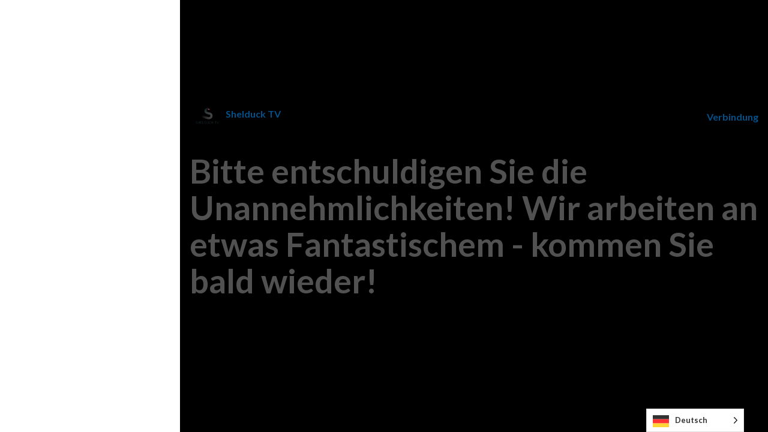

--- FILE ---
content_type: text/css
request_url: https://shelducktv.com/wp-content/uploads/elementor/css/post-28856.css?ver=1702051794
body_size: 532
content:
.elementor-kit-28856{--e-global-color-primary:#1C3138;--e-global-color-secondary:#FFFFFF;--e-global-color-text:#1C3138;--e-global-color-accent:#61CE70;--e-global-color-2e216159:#FDF3D0;--e-global-color-7d2b82e3:#E6485D;--e-global-color-a89932b:#E7E7E7;--e-global-color-1c2304d:#84D28F;--e-global-color-04fd3fd:#22844E;--e-global-typography-primary-font-family:"Roboto";--e-global-typography-primary-font-weight:600;--e-global-typography-secondary-font-family:"Roboto Slab";--e-global-typography-secondary-font-weight:400;--e-global-typography-text-font-family:"Roboto";--e-global-typography-text-font-weight:400;--e-global-typography-accent-font-family:"Roboto";--e-global-typography-accent-font-weight:500;--e-global-typography-f8cf76b-font-family:"Homepage Baukasten";--e-global-typography-f8cf76b-font-size:15px;--e-global-typography-6a8cd2f-font-family:"Homepage Baukasten";--e-global-typography-6a8cd2f-font-size:40px;--e-global-typography-6a8cd2f-font-weight:800;}.elementor-section.elementor-section-boxed > .elementor-container{max-width:1140px;}.e-con{--container-max-width:1140px;}{}h1.entry-title{display:var(--page-title-display);}.elementor-kit-28856 e-page-transition{background-color:#FFBC7D;}@media(max-width:1024px){.elementor-section.elementor-section-boxed > .elementor-container{max-width:1024px;}.e-con{--container-max-width:1024px;}}@media(max-width:767px){.elementor-kit-28856{--e-global-typography-6a8cd2f-font-size:30px;}.elementor-section.elementor-section-boxed > .elementor-container{max-width:767px;}.e-con{--container-max-width:767px;}}/* Start Custom Fonts CSS */@font-face {
	font-family: 'Homepage Baukasten';
	font-style: normal;
	font-weight: normal;
	font-display: auto;
	src: url('https://shelducktv.com/wp-content/uploads/2021/07/HomepageBaukasten-Book.eot');
	src: url('https://shelducktv.com/wp-content/uploads/2021/07/HomepageBaukasten-Book.eot?#iefix') format('embedded-opentype'),
		url('https://shelducktv.com/wp-content/uploads/2021/07/HomepageBaukasten-Book.woff2') format('woff2'),
		url('https://shelducktv.com/wp-content/uploads/2021/07/HomepageBaukasten-Book.woff') format('woff'),
		url('https://shelducktv.com/wp-content/uploads/2021/07/HomepageBaukasten-Book.ttf') format('truetype');
}
/* End Custom Fonts CSS */

--- FILE ---
content_type: text/css
request_url: https://shelducktv.com/wp-content/uploads/elementor/css/post-33487.css?ver=1702051938
body_size: 1179
content:
.elementor-33487 .elementor-element.elementor-element-109d618{transition:background 0.3s, border 0.3s, border-radius 0.3s, box-shadow 0.3s;}.elementor-33487 .elementor-element.elementor-element-109d618 > .elementor-background-overlay{transition:background 0.3s, border-radius 0.3s, opacity 0.3s;}.elementor-33487 .elementor-element.elementor-element-10ac4e7:not(.elementor-motion-effects-element-type-background) > .elementor-widget-wrap, .elementor-33487 .elementor-element.elementor-element-10ac4e7 > .elementor-widget-wrap > .elementor-motion-effects-container > .elementor-motion-effects-layer{background-color:var( --e-global-color-primary );}.elementor-33487 .elementor-element.elementor-element-10ac4e7 > .elementor-element-populated{border-style:solid;border-width:1px 1px 1px 1px;transition:background 0.3s, border 0.3s, border-radius 0.3s, box-shadow 0.3s;padding:5% 10% 5% 10%;}.elementor-33487 .elementor-element.elementor-element-10ac4e7 > .elementor-element-populated, .elementor-33487 .elementor-element.elementor-element-10ac4e7 > .elementor-element-populated > .elementor-background-overlay, .elementor-33487 .elementor-element.elementor-element-10ac4e7 > .elementor-background-slideshow{border-radius:25px 0px 0px 25px;}.elementor-33487 .elementor-element.elementor-element-10ac4e7 > .elementor-element-populated > .elementor-background-overlay{transition:background 0.3s, border-radius 0.3s, opacity 0.3s;}.elementor-33487 .elementor-element.elementor-element-c494543 .elementor-heading-title{color:var( --e-global-color-secondary );font-family:"Homepage Baukasten", Sans-serif;font-weight:600;}.elementor-33487 .elementor-element.elementor-element-cf7e557 .elementor-field-group{padding-right:calc( 15px/2 );padding-left:calc( 15px/2 );margin-bottom:12px;}.elementor-33487 .elementor-element.elementor-element-cf7e557 .elementor-form-fields-wrapper{margin-left:calc( -15px/2 );margin-right:calc( -15px/2 );margin-bottom:-12px;}.elementor-33487 .elementor-element.elementor-element-cf7e557 .elementor-field-group.recaptcha_v3-bottomleft, .elementor-33487 .elementor-element.elementor-element-cf7e557 .elementor-field-group.recaptcha_v3-bottomright{margin-bottom:0;}.elementor-33487 .elementor-element.elementor-element-cf7e557 .elementor-field-group > label, .elementor-33487 .elementor-element.elementor-element-cf7e557 .elementor-field-subgroup label{color:var( --e-global-color-a89932b );}.elementor-33487 .elementor-element.elementor-element-cf7e557 .elementor-field-group > label{font-family:"Homepage Baukasten", Sans-serif;font-size:17px;}.elementor-33487 .elementor-element.elementor-element-cf7e557 .elementor-field-type-html{padding-bottom:0px;color:var( --e-global-color-secondary );font-family:"Homepage Baukasten", Sans-serif;font-size:17px;}.elementor-33487 .elementor-element.elementor-element-cf7e557 .elementor-field-group .elementor-field{color:var( --e-global-color-secondary );}.elementor-33487 .elementor-element.elementor-element-cf7e557 .elementor-field-group .elementor-field, .elementor-33487 .elementor-element.elementor-element-cf7e557 .elementor-field-subgroup label{font-family:"Homepage Baukasten", Sans-serif;font-size:15px;}.elementor-33487 .elementor-element.elementor-element-cf7e557 .elementor-field-group:not(.elementor-field-type-upload) .elementor-field:not(.elementor-select-wrapper){background-color:var( --e-global-color-primary );border-color:var( --e-global-color-a89932b );border-width:1px 1px 1px 1px;border-radius:15px 15px 15px 15px;}.elementor-33487 .elementor-element.elementor-element-cf7e557 .elementor-field-group .elementor-select-wrapper select{background-color:var( --e-global-color-primary );border-color:var( --e-global-color-a89932b );border-width:1px 1px 1px 1px;border-radius:15px 15px 15px 15px;}.elementor-33487 .elementor-element.elementor-element-cf7e557 .elementor-field-group .elementor-select-wrapper::before{color:var( --e-global-color-a89932b );}.elementor-33487 .elementor-element.elementor-element-cf7e557 .elementor-button{font-family:"Homepage Baukasten", Sans-serif;border-radius:50px 50px 50px 50px;}.elementor-33487 .elementor-element.elementor-element-cf7e557 .e-form__buttons__wrapper__button-next{background-color:var( --e-global-color-secondary );color:var( --e-global-color-primary );}.elementor-33487 .elementor-element.elementor-element-cf7e557 .elementor-button[type="submit"]{background-color:var( --e-global-color-secondary );color:var( --e-global-color-primary );}.elementor-33487 .elementor-element.elementor-element-cf7e557 .elementor-button[type="submit"] svg *{fill:var( --e-global-color-primary );}.elementor-33487 .elementor-element.elementor-element-cf7e557 .e-form__buttons__wrapper__button-previous{color:#ffffff;}.elementor-33487 .elementor-element.elementor-element-cf7e557 .e-form__buttons__wrapper__button-next:hover{background-color:var( --e-global-color-a89932b );color:#1C3138;}.elementor-33487 .elementor-element.elementor-element-cf7e557 .elementor-button[type="submit"]:hover{background-color:var( --e-global-color-a89932b );color:#1C3138;}.elementor-33487 .elementor-element.elementor-element-cf7e557 .elementor-button[type="submit"]:hover svg *{fill:#1C3138;}.elementor-33487 .elementor-element.elementor-element-cf7e557 .e-form__buttons__wrapper__button-previous:hover{color:#ffffff;}.elementor-33487 .elementor-element.elementor-element-cf7e557 .elementor-message{font-family:"Homepage Baukasten", Sans-serif;}.elementor-33487 .elementor-element.elementor-element-cf7e557 .elementor-message.elementor-message-success{color:var( --e-global-color-secondary );}.elementor-33487 .elementor-element.elementor-element-cf7e557 .elementor-message.elementor-message-danger{color:var( --e-global-color-secondary );}.elementor-33487 .elementor-element.elementor-element-cf7e557 .elementor-message.elementor-help-inline{color:var( --e-global-color-secondary );}.elementor-33487 .elementor-element.elementor-element-cf7e557 .e-form__indicators__indicator, .elementor-33487 .elementor-element.elementor-element-cf7e557 .e-form__indicators__indicator__label{font-family:"Homepage Baukasten", Sans-serif;}.elementor-33487 .elementor-element.elementor-element-cf7e557{--e-form-steps-indicators-spacing:20px;--e-form-steps-indicator-padding:30px;--e-form-steps-indicator-inactive-primary-color:var( --e-global-color-secondary );--e-form-steps-indicator-inactive-secondary-color:var( --e-global-color-secondary );--e-form-steps-indicator-active-primary-color:var( --e-global-color-accent );--e-form-steps-indicator-active-secondary-color:#ffffff;--e-form-steps-indicator-completed-secondary-color:#ffffff;--e-form-steps-divider-width:1px;--e-form-steps-divider-gap:10px;}.elementor-33487 .elementor-element.elementor-element-cf7e557 > .elementor-widget-container{margin:0% 0% 0% 0%;}body.elementor-page-33487 h1.entry-title{margin-top:1px;}:root{--page-title-display:none;}@media(max-width:767px){.elementor-33487 .elementor-element.elementor-element-10ac4e7 > .elementor-element-populated, .elementor-33487 .elementor-element.elementor-element-10ac4e7 > .elementor-element-populated > .elementor-background-overlay, .elementor-33487 .elementor-element.elementor-element-10ac4e7 > .elementor-background-slideshow{border-radius:0px 0px 0px 0px;}.elementor-33487 .elementor-element.elementor-element-10ac4e7 > .elementor-element-populated{margin:0px 0px 0px 0px;--e-column-margin-right:0px;--e-column-margin-left:0px;padding:15% 5% 15% 5%;}.elementor-33487 .elementor-element.elementor-element-c494543 .elementor-heading-title{font-size:25px;}.elementor-33487 .elementor-element.elementor-element-cf7e557 > .elementor-widget-container{margin:0px 0px 0px 0px;}}@media(min-width:768px){.elementor-33487 .elementor-element.elementor-element-2579ff2{width:59.831%;}.elementor-33487 .elementor-element.elementor-element-10ac4e7{width:40%;}}@media(max-width:1024px) and (min-width:768px){.elementor-33487 .elementor-element.elementor-element-10ac4e7{width:40%;}}/* Start Custom Fonts CSS */@font-face {
	font-family: 'Homepage Baukasten';
	font-style: normal;
	font-weight: normal;
	font-display: auto;
	src: url('https://shelducktv.com/wp-content/uploads/2021/07/HomepageBaukasten-Book.eot');
	src: url('https://shelducktv.com/wp-content/uploads/2021/07/HomepageBaukasten-Book.eot?#iefix') format('embedded-opentype'),
		url('https://shelducktv.com/wp-content/uploads/2021/07/HomepageBaukasten-Book.woff2') format('woff2'),
		url('https://shelducktv.com/wp-content/uploads/2021/07/HomepageBaukasten-Book.woff') format('woff'),
		url('https://shelducktv.com/wp-content/uploads/2021/07/HomepageBaukasten-Book.ttf') format('truetype');
}
/* End Custom Fonts CSS */

--- FILE ---
content_type: text/css
request_url: https://shelducktv.com/wp-content/uploads/elementor/css/post-29434.css?ver=1702051794
body_size: 1497
content:
.elementor-29434 .elementor-element.elementor-element-6d544671:not(.elementor-motion-effects-element-type-background), .elementor-29434 .elementor-element.elementor-element-6d544671 > .elementor-motion-effects-container > .elementor-motion-effects-layer{background-color:var( --e-global-color-primary );}.elementor-29434 .elementor-element.elementor-element-6d544671{transition:background 0.3s, border 0.3s, border-radius 0.3s, box-shadow 0.3s;margin-top:0px;margin-bottom:0px;padding:10px 0px 10px 0px;}.elementor-29434 .elementor-element.elementor-element-6d544671 > .elementor-background-overlay{transition:background 0.3s, border-radius 0.3s, opacity 0.3s;}.elementor-bc-flex-widget .elementor-29434 .elementor-element.elementor-element-5312787e.elementor-column .elementor-widget-wrap{align-items:center;}.elementor-29434 .elementor-element.elementor-element-5312787e.elementor-column.elementor-element[data-element_type="column"] > .elementor-widget-wrap.elementor-element-populated{align-content:center;align-items:center;}.elementor-29434 .elementor-element.elementor-element-5b67f9b7 .hfe-site-logo-container .hfe-site-logo-img{border-style:none;}.elementor-29434 .elementor-element.elementor-element-5b67f9b7 .widget-image-caption{margin-top:0px;margin-bottom:0px;}.elementor-bc-flex-widget .elementor-29434 .elementor-element.elementor-element-47537273.elementor-column .elementor-widget-wrap{align-items:center;}.elementor-29434 .elementor-element.elementor-element-47537273.elementor-column.elementor-element[data-element_type="column"] > .elementor-widget-wrap.elementor-element-populated{align-content:center;align-items:center;}.elementor-29434 .elementor-element.elementor-element-47537273.elementor-column > .elementor-widget-wrap{justify-content:flex-end;}.elementor-29434 .elementor-element.elementor-element-3cd0f358 .hfe-nav-menu__toggle{margin-left:auto;}.elementor-29434 .elementor-element.elementor-element-3cd0f358 .menu-item a.hfe-menu-item{padding-left:19px;padding-right:19px;}.elementor-29434 .elementor-element.elementor-element-3cd0f358 .menu-item a.hfe-sub-menu-item{padding-left:calc( 19px + 20px );padding-right:19px;}.elementor-29434 .elementor-element.elementor-element-3cd0f358 .hfe-nav-menu__layout-vertical .menu-item ul ul a.hfe-sub-menu-item{padding-left:calc( 19px + 40px );padding-right:19px;}.elementor-29434 .elementor-element.elementor-element-3cd0f358 .hfe-nav-menu__layout-vertical .menu-item ul ul ul a.hfe-sub-menu-item{padding-left:calc( 19px + 60px );padding-right:19px;}.elementor-29434 .elementor-element.elementor-element-3cd0f358 .hfe-nav-menu__layout-vertical .menu-item ul ul ul ul a.hfe-sub-menu-item{padding-left:calc( 19px + 80px );padding-right:19px;}.elementor-29434 .elementor-element.elementor-element-3cd0f358 .menu-item a.hfe-menu-item, .elementor-29434 .elementor-element.elementor-element-3cd0f358 .menu-item a.hfe-sub-menu-item{padding-top:15px;padding-bottom:15px;}body:not(.rtl) .elementor-29434 .elementor-element.elementor-element-3cd0f358 .hfe-nav-menu__layout-horizontal .hfe-nav-menu > li.menu-item:not(:last-child){margin-right:-6px;}body.rtl .elementor-29434 .elementor-element.elementor-element-3cd0f358 .hfe-nav-menu__layout-horizontal .hfe-nav-menu > li.menu-item:not(:last-child){margin-left:-6px;}.elementor-29434 .elementor-element.elementor-element-3cd0f358 nav:not(.hfe-nav-menu__layout-horizontal) .hfe-nav-menu > li.menu-item:not(:last-child){margin-bottom:-6px;}.elementor-29434 .elementor-element.elementor-element-3cd0f358 a.hfe-menu-item, .elementor-29434 .elementor-element.elementor-element-3cd0f358 a.hfe-sub-menu-item{font-size:15px;}.elementor-29434 .elementor-element.elementor-element-3cd0f358 .menu-item a.hfe-menu-item, .elementor-29434 .elementor-element.elementor-element-3cd0f358 .sub-menu a.hfe-sub-menu-item{color:#FFFFFF;}.elementor-29434 .elementor-element.elementor-element-3cd0f358 .sub-menu a.hfe-sub-menu-item, 
								.elementor-29434 .elementor-element.elementor-element-3cd0f358 .elementor-menu-toggle,
								.elementor-29434 .elementor-element.elementor-element-3cd0f358 nav.hfe-dropdown li a.hfe-menu-item,
								.elementor-29434 .elementor-element.elementor-element-3cd0f358 nav.hfe-dropdown li a.hfe-sub-menu-item,
								.elementor-29434 .elementor-element.elementor-element-3cd0f358 nav.hfe-dropdown-expandible li a.hfe-menu-item,
								.elementor-29434 .elementor-element.elementor-element-3cd0f358 nav.hfe-dropdown-expandible li a.hfe-sub-menu-item{color:#C8C8C8;}.elementor-29434 .elementor-element.elementor-element-3cd0f358 .sub-menu,
								.elementor-29434 .elementor-element.elementor-element-3cd0f358 nav.hfe-dropdown,
								.elementor-29434 .elementor-element.elementor-element-3cd0f358 nav.hfe-dropdown-expandible,
								.elementor-29434 .elementor-element.elementor-element-3cd0f358 nav.hfe-dropdown .menu-item a.hfe-menu-item,
								.elementor-29434 .elementor-element.elementor-element-3cd0f358 nav.hfe-dropdown .menu-item a.hfe-sub-menu-item{background-color:#353C40;}.elementor-29434 .elementor-element.elementor-element-3cd0f358 .sub-menu a.hfe-sub-menu-item:hover, 
								.elementor-29434 .elementor-element.elementor-element-3cd0f358 .elementor-menu-toggle:hover,
								.elementor-29434 .elementor-element.elementor-element-3cd0f358 nav.hfe-dropdown li a.hfe-menu-item:hover,
								.elementor-29434 .elementor-element.elementor-element-3cd0f358 nav.hfe-dropdown li a.hfe-sub-menu-item:hover,
								.elementor-29434 .elementor-element.elementor-element-3cd0f358 nav.hfe-dropdown-expandible li a.hfe-menu-item:hover,
								.elementor-29434 .elementor-element.elementor-element-3cd0f358 nav.hfe-dropdown-expandible li a.hfe-sub-menu-item:hover{color:#FFFFFF;}
							.elementor-29434 .elementor-element.elementor-element-3cd0f358 .sub-menu li a.hfe-sub-menu-item,
							.elementor-29434 .elementor-element.elementor-element-3cd0f358 nav.hfe-dropdown li a.hfe-sub-menu-item,
							.elementor-29434 .elementor-element.elementor-element-3cd0f358 nav.hfe-dropdown li a.hfe-menu-item,
							.elementor-29434 .elementor-element.elementor-element-3cd0f358 nav.hfe-dropdown-expandible li a.hfe-menu-item,
							.elementor-29434 .elementor-element.elementor-element-3cd0f358 nav.hfe-dropdown-expandible li a.hfe-sub-menu-item{font-size:13px;}.elementor-29434 .elementor-element.elementor-element-3cd0f358 ul.sub-menu{width:220px;}.elementor-29434 .elementor-element.elementor-element-3cd0f358 .sub-menu li a.hfe-sub-menu-item,
						.elementor-29434 .elementor-element.elementor-element-3cd0f358 nav.hfe-dropdown li a.hfe-menu-item,
						.elementor-29434 .elementor-element.elementor-element-3cd0f358 nav.hfe-dropdown-expandible li a.hfe-menu-item{padding-left:22px;padding-right:22px;}.elementor-29434 .elementor-element.elementor-element-3cd0f358 nav.hfe-dropdown-expandible a.hfe-sub-menu-item,
						.elementor-29434 .elementor-element.elementor-element-3cd0f358 nav.hfe-dropdown li a.hfe-sub-menu-item{padding-left:calc( 22px + 20px );padding-right:22px;}.elementor-29434 .elementor-element.elementor-element-3cd0f358 .hfe-dropdown .menu-item ul ul a.hfe-sub-menu-item,
						.elementor-29434 .elementor-element.elementor-element-3cd0f358 .hfe-dropdown-expandible .menu-item ul ul a.hfe-sub-menu-item{padding-left:calc( 22px + 40px );padding-right:22px;}.elementor-29434 .elementor-element.elementor-element-3cd0f358 .hfe-dropdown .menu-item ul ul ul a.hfe-sub-menu-item,
						.elementor-29434 .elementor-element.elementor-element-3cd0f358 .hfe-dropdown-expandible .menu-item ul ul ul a.hfe-sub-menu-item{padding-left:calc( 22px + 60px );padding-right:22px;}.elementor-29434 .elementor-element.elementor-element-3cd0f358 .hfe-dropdown .menu-item ul ul ul ul a.hfe-sub-menu-item,
						.elementor-29434 .elementor-element.elementor-element-3cd0f358 .hfe-dropdown-expandible .menu-item ul ul ul ul a.hfe-sub-menu-item{padding-left:calc( 22px + 80px );padding-right:22px;}.elementor-29434 .elementor-element.elementor-element-3cd0f358 .sub-menu a.hfe-sub-menu-item,
						 .elementor-29434 .elementor-element.elementor-element-3cd0f358 nav.hfe-dropdown li a.hfe-menu-item,
						 .elementor-29434 .elementor-element.elementor-element-3cd0f358 nav.hfe-dropdown li a.hfe-sub-menu-item,
						 .elementor-29434 .elementor-element.elementor-element-3cd0f358 nav.hfe-dropdown-expandible li a.hfe-menu-item,
						 .elementor-29434 .elementor-element.elementor-element-3cd0f358 nav.hfe-dropdown-expandible li a.hfe-sub-menu-item{padding-top:11px;padding-bottom:11px;}.elementor-29434 .elementor-element.elementor-element-3cd0f358 .sub-menu li.menu-item:not(:last-child), 
						.elementor-29434 .elementor-element.elementor-element-3cd0f358 nav.hfe-dropdown li.menu-item:not(:last-child),
						.elementor-29434 .elementor-element.elementor-element-3cd0f358 nav.hfe-dropdown-expandible li.menu-item:not(:last-child){border-bottom-style:none;}.elementor-29434 .elementor-element.elementor-element-3cd0f358 div.hfe-nav-menu-icon{color:#FFFFFF;}.elementor-29434 .elementor-element.elementor-element-3cd0f358 div.hfe-nav-menu-icon svg{fill:#FFFFFF;}.elementor-29434 .elementor-element.elementor-element-3cd0f358 .hfe-nav-menu-icon{background-color:#3A3A3A00;padding:0.35em;font-size:23px;}.elementor-29434 .elementor-element.elementor-element-3cd0f358 .hfe-nav-menu-icon svg{width:23px;}.elementor-29434 .elementor-element.elementor-element-3cd0f358 .menu-item a.hfe-menu-item.elementor-button{padding:11px 17px 11px 17px;color:#FFFFFF;background-color:#FFFFFF00;border-style:solid;border-width:1px 1px 1px 1px;border-color:#FFFFFF;border-radius:40px 40px 40px 40px;}.elementor-29434 .elementor-element.elementor-element-3cd0f358 .hfe-nav-menu li.elementor-button-wrapper{margin-left:10px;}.elementor-29434 .elementor-element.elementor-element-3cd0f358{width:auto;max-width:auto;}.elementor-29434 .elementor-element.elementor-element-75f08ddb input[type="search"].thhf-search-form__input,.elementor-29434 .elementor-element.elementor-element-75f08ddb .thhf-search-icon-toggle{font-family:"Lato", Sans-serif;font-weight:normal;}.elementor-29434 .elementor-element.elementor-element-75f08ddb .thhf-search-form__input::placeholder{color:#8D52527D;}.elementor-29434 .elementor-element.elementor-element-75f08ddb .thhf-search-icon-toggle .thhf-search-form__input{color:#F30A0A;background-color:transparent;}.elementor-29434 .elementor-element.elementor-element-75f08ddb .thhf-search-button-wrapper .thhf-search-form-wrapper.active input[type=search]{color:#F30A0A;}.elementor-29434 .elementor-element.elementor-element-75f08ddb .thhf-search-form__input, .elementor-29434 .elementor-element.elementor-element-75f08ddb .hfe-input-focus .thhf-search-icon-toggle .thhf-search-form__input{background-color:#FFFFFF;}.elementor-29434 .elementor-element.elementor-element-75f08ddb .thhf-search-icon-toggle i{color:#FFFFFF;border-color:#FFFFFF;fill:#FFFFFF;font-size:21px;}.elementor-29434 .elementor-element.elementor-element-75f08ddb .thhf-search-icon-toggle svg{fill:#FFFFFF;}.elementor-29434 .elementor-element.elementor-element-75f08ddb .thhf-search-icon-toggle{width:21px;}.elementor-29434 .elementor-element.elementor-element-75f08ddb > .elementor-widget-container{padding:5px 15px 0px 25px;}.elementor-29434 .elementor-element.elementor-element-75f08ddb{width:auto;max-width:auto;}@media(max-width:1024px){body:not(.rtl) .elementor-29434 .elementor-element.elementor-element-3cd0f358.hfe-nav-menu__breakpoint-tablet .hfe-nav-menu__layout-horizontal .hfe-nav-menu > li.menu-item:not(:last-child){margin-right:0px;}body .elementor-29434 .elementor-element.elementor-element-3cd0f358 nav.hfe-nav-menu__layout-vertical .hfe-nav-menu > li.menu-item:not(:last-child){margin-bottom:0px;}.elementor-29434 .elementor-element.elementor-element-3cd0f358 .sub-menu li a.hfe-sub-menu-item,
						.elementor-29434 .elementor-element.elementor-element-3cd0f358 nav.hfe-dropdown li a.hfe-menu-item,
						.elementor-29434 .elementor-element.elementor-element-3cd0f358 nav.hfe-dropdown-expandible li a.hfe-menu-item{padding-left:30px;padding-right:30px;}.elementor-29434 .elementor-element.elementor-element-3cd0f358 nav.hfe-dropdown-expandible a.hfe-sub-menu-item,
						.elementor-29434 .elementor-element.elementor-element-3cd0f358 nav.hfe-dropdown li a.hfe-sub-menu-item{padding-left:calc( 30px + 20px );padding-right:30px;}.elementor-29434 .elementor-element.elementor-element-3cd0f358 .hfe-dropdown .menu-item ul ul a.hfe-sub-menu-item,
						.elementor-29434 .elementor-element.elementor-element-3cd0f358 .hfe-dropdown-expandible .menu-item ul ul a.hfe-sub-menu-item{padding-left:calc( 30px + 40px );padding-right:30px;}.elementor-29434 .elementor-element.elementor-element-3cd0f358 .hfe-dropdown .menu-item ul ul ul a.hfe-sub-menu-item,
						.elementor-29434 .elementor-element.elementor-element-3cd0f358 .hfe-dropdown-expandible .menu-item ul ul ul a.hfe-sub-menu-item{padding-left:calc( 30px + 60px );padding-right:30px;}.elementor-29434 .elementor-element.elementor-element-3cd0f358 .hfe-dropdown .menu-item ul ul ul ul a.hfe-sub-menu-item,
						.elementor-29434 .elementor-element.elementor-element-3cd0f358 .hfe-dropdown-expandible .menu-item ul ul ul ul a.hfe-sub-menu-item{padding-left:calc( 30px + 80px );padding-right:30px;}.elementor-29434 .elementor-element.elementor-element-3cd0f358 .hfe-nav-menu-icon{font-size:23px;border-width:0px;padding:0.35em;border-radius:0px;}.elementor-29434 .elementor-element.elementor-element-3cd0f358 .hfe-nav-menu-icon svg{width:23px;}.elementor-29434 .elementor-element.elementor-element-3cd0f358{width:var( --container-widget-width, 160px );max-width:160px;--container-widget-width:160px;--container-widget-flex-grow:0;}.elementor-29434 .elementor-element.elementor-element-75f08ddb > .elementor-widget-container{padding:5px 15px 0px 15px;}}@media(min-width:768px){.elementor-29434 .elementor-element.elementor-element-5312787e{width:20%;}.elementor-29434 .elementor-element.elementor-element-47537273{width:79.665%;}}@media(max-width:1024px) and (min-width:768px){.elementor-29434 .elementor-element.elementor-element-5312787e{width:50%;}.elementor-29434 .elementor-element.elementor-element-47537273{width:50%;}}@media(max-width:767px){.elementor-29434 .elementor-element.elementor-element-5312787e{width:50%;}.elementor-29434 .elementor-element.elementor-element-47537273{width:50%;}.elementor-29434 .elementor-element.elementor-element-47537273 > .elementor-element-populated{padding:0px 0px 0px 0px;}body:not(.rtl) .elementor-29434 .elementor-element.elementor-element-3cd0f358.hfe-nav-menu__breakpoint-mobile .hfe-nav-menu__layout-horizontal .hfe-nav-menu > li.menu-item:not(:last-child){margin-right:0px;}body .elementor-29434 .elementor-element.elementor-element-3cd0f358 nav.hfe-nav-menu__layout-vertical .hfe-nav-menu > li.menu-item:not(:last-child){margin-bottom:0px;}.elementor-29434 .elementor-element.elementor-element-3cd0f358 .hfe-nav-menu-icon{font-size:23px;border-radius:0px;}.elementor-29434 .elementor-element.elementor-element-3cd0f358 .hfe-nav-menu-icon svg{width:23px;}.elementor-29434 .elementor-element.elementor-element-3cd0f358{width:var( --container-widget-width, 50% );max-width:50%;--container-widget-width:50%;--container-widget-flex-grow:0;}.elementor-29434 .elementor-element.elementor-element-75f08ddb > .elementor-widget-container{padding:5px 0px 0px 0px;}}

--- FILE ---
content_type: text/css
request_url: https://shelducktv.com/wp-content/uploads/elementor/css/post-29441.css?ver=1702051794
body_size: 1443
content:
.elementor-29441 .elementor-element.elementor-element-1a9f6a2c:not(.elementor-motion-effects-element-type-background), .elementor-29441 .elementor-element.elementor-element-1a9f6a2c > .elementor-motion-effects-container > .elementor-motion-effects-layer{background-color:#1C3138;}.elementor-29441 .elementor-element.elementor-element-1a9f6a2c{transition:background 0.3s, border 0.3s, border-radius 0.3s, box-shadow 0.3s;padding:60px 0px 60px 0px;}.elementor-29441 .elementor-element.elementor-element-1a9f6a2c > .elementor-background-overlay{transition:background 0.3s, border-radius 0.3s, opacity 0.3s;}.elementor-29441 .elementor-element.elementor-element-575d61be > .elementor-widget-wrap > .elementor-widget:not(.elementor-widget__width-auto):not(.elementor-widget__width-initial):not(:last-child):not(.elementor-absolute){margin-bottom:10px;}.elementor-29441 .elementor-element.elementor-element-5d1d4aaa .elementor-heading-title{color:#FFFFFF;font-family:"Homepage Baukasten", Sans-serif;font-size:20px;}.elementor-29441 .elementor-element.elementor-element-41254c42{--divider-border-style:solid;--divider-color:rgba(255, 255, 255, 0.12);--divider-border-width:1px;}.elementor-29441 .elementor-element.elementor-element-41254c42 .elementor-divider-separator{width:100%;}.elementor-29441 .elementor-element.elementor-element-41254c42 .elementor-divider{padding-top:6px;padding-bottom:6px;}.elementor-29441 .elementor-element.elementor-element-a0a84bf .hfe-nav-menu__toggle{margin:0 auto;}.elementor-29441 .elementor-element.elementor-element-a0a84bf .menu-item a.hfe-menu-item{padding-left:5px;padding-right:5px;}.elementor-29441 .elementor-element.elementor-element-a0a84bf .menu-item a.hfe-sub-menu-item{padding-left:calc( 5px + 20px );padding-right:5px;}.elementor-29441 .elementor-element.elementor-element-a0a84bf .hfe-nav-menu__layout-vertical .menu-item ul ul a.hfe-sub-menu-item{padding-left:calc( 5px + 40px );padding-right:5px;}.elementor-29441 .elementor-element.elementor-element-a0a84bf .hfe-nav-menu__layout-vertical .menu-item ul ul ul a.hfe-sub-menu-item{padding-left:calc( 5px + 60px );padding-right:5px;}.elementor-29441 .elementor-element.elementor-element-a0a84bf .hfe-nav-menu__layout-vertical .menu-item ul ul ul ul a.hfe-sub-menu-item{padding-left:calc( 5px + 80px );padding-right:5px;}.elementor-29441 .elementor-element.elementor-element-a0a84bf .menu-item a.hfe-menu-item, .elementor-29441 .elementor-element.elementor-element-a0a84bf .menu-item a.hfe-sub-menu-item{padding-top:5px;padding-bottom:5px;}.elementor-29441 .elementor-element.elementor-element-a0a84bf .menu-item a.hfe-menu-item, .elementor-29441 .elementor-element.elementor-element-a0a84bf .sub-menu a.hfe-sub-menu-item{color:var( --e-global-color-secondary );}.elementor-29441 .elementor-element.elementor-element-a0a84bf .menu-item a.hfe-menu-item:hover,
								.elementor-29441 .elementor-element.elementor-element-a0a84bf .sub-menu a.hfe-sub-menu-item:hover,
								.elementor-29441 .elementor-element.elementor-element-a0a84bf .menu-item.current-menu-item a.hfe-menu-item,
								.elementor-29441 .elementor-element.elementor-element-a0a84bf .menu-item a.hfe-menu-item.highlighted,
								.elementor-29441 .elementor-element.elementor-element-a0a84bf .menu-item a.hfe-menu-item:focus{color:var( --e-global-color-2e216159 );}.elementor-29441 .elementor-element.elementor-element-a0a84bf .menu-item.current-menu-item a.hfe-menu-item,
								.elementor-29441 .elementor-element.elementor-element-a0a84bf .menu-item.current-menu-ancestor a.hfe-menu-item{color:var( --e-global-color-2e216159 );}.elementor-29441 .elementor-element.elementor-element-a0a84bf .sub-menu a.hfe-sub-menu-item, 
								.elementor-29441 .elementor-element.elementor-element-a0a84bf .elementor-menu-toggle,
								.elementor-29441 .elementor-element.elementor-element-a0a84bf nav.hfe-dropdown li a.hfe-menu-item,
								.elementor-29441 .elementor-element.elementor-element-a0a84bf nav.hfe-dropdown li a.hfe-sub-menu-item,
								.elementor-29441 .elementor-element.elementor-element-a0a84bf nav.hfe-dropdown-expandible li a.hfe-menu-item,
								.elementor-29441 .elementor-element.elementor-element-a0a84bf nav.hfe-dropdown-expandible li a.hfe-sub-menu-item{color:var( --e-global-color-secondary );}.elementor-29441 .elementor-element.elementor-element-a0a84bf .sub-menu a.hfe-sub-menu-item,
						 .elementor-29441 .elementor-element.elementor-element-a0a84bf nav.hfe-dropdown li a.hfe-menu-item,
						 .elementor-29441 .elementor-element.elementor-element-a0a84bf nav.hfe-dropdown li a.hfe-sub-menu-item,
						 .elementor-29441 .elementor-element.elementor-element-a0a84bf nav.hfe-dropdown-expandible li a.hfe-menu-item,
						 .elementor-29441 .elementor-element.elementor-element-a0a84bf nav.hfe-dropdown-expandible li a.hfe-sub-menu-item{padding-top:15px;padding-bottom:15px;}.elementor-29441 .elementor-element.elementor-element-a0a84bf .sub-menu li.menu-item:not(:last-child), 
						.elementor-29441 .elementor-element.elementor-element-a0a84bf nav.hfe-dropdown li.menu-item:not(:last-child),
						.elementor-29441 .elementor-element.elementor-element-a0a84bf nav.hfe-dropdown-expandible li.menu-item:not(:last-child){border-bottom-style:solid;border-bottom-color:#c4c4c4;border-bottom-width:1px;}.elementor-29441 .elementor-element.elementor-element-a0a84bf div.hfe-nav-menu-icon{color:var( --e-global-color-secondary );}.elementor-29441 .elementor-element.elementor-element-a0a84bf div.hfe-nav-menu-icon svg{fill:var( --e-global-color-secondary );}.elementor-29441 .elementor-element.elementor-element-a0a84bf div.hfe-nav-menu-icon:hover{color:var( --e-global-color-secondary );}.elementor-29441 .elementor-element.elementor-element-a0a84bf div.hfe-nav-menu-icon:hover svg{fill:var( --e-global-color-secondary );}.elementor-29441 .elementor-element.elementor-element-1ed6cf72 > .elementor-widget-wrap > .elementor-widget:not(.elementor-widget__width-auto):not(.elementor-widget__width-initial):not(:last-child):not(.elementor-absolute){margin-bottom:10px;}.elementor-29441 .elementor-element.elementor-element-6dd0ebe7 .elementor-heading-title{color:#FFFFFF;font-family:"Homepage Baukasten", Sans-serif;font-size:20px;}.elementor-29441 .elementor-element.elementor-element-1b518c8c{--divider-border-style:solid;--divider-color:rgba(255, 255, 255, 0.12);--divider-border-width:1px;}.elementor-29441 .elementor-element.elementor-element-1b518c8c .elementor-divider-separator{width:100%;}.elementor-29441 .elementor-element.elementor-element-1b518c8c .elementor-divider{padding-top:6px;padding-bottom:6px;}.elementor-29441 .elementor-element.elementor-element-5f2b691 .elementor-icon-list-items:not(.elementor-inline-items) .elementor-icon-list-item:not(:last-child){padding-bottom:calc(8px/2);}.elementor-29441 .elementor-element.elementor-element-5f2b691 .elementor-icon-list-items:not(.elementor-inline-items) .elementor-icon-list-item:not(:first-child){margin-top:calc(8px/2);}.elementor-29441 .elementor-element.elementor-element-5f2b691 .elementor-icon-list-items.elementor-inline-items .elementor-icon-list-item{margin-right:calc(8px/2);margin-left:calc(8px/2);}.elementor-29441 .elementor-element.elementor-element-5f2b691 .elementor-icon-list-items.elementor-inline-items{margin-right:calc(-8px/2);margin-left:calc(-8px/2);}body.rtl .elementor-29441 .elementor-element.elementor-element-5f2b691 .elementor-icon-list-items.elementor-inline-items .elementor-icon-list-item:after{left:calc(-8px/2);}body:not(.rtl) .elementor-29441 .elementor-element.elementor-element-5f2b691 .elementor-icon-list-items.elementor-inline-items .elementor-icon-list-item:after{right:calc(-8px/2);}.elementor-29441 .elementor-element.elementor-element-5f2b691 .elementor-icon-list-icon i{color:rgba(255, 255, 255, 0.78);transition:color 0.3s;}.elementor-29441 .elementor-element.elementor-element-5f2b691 .elementor-icon-list-icon svg{fill:rgba(255, 255, 255, 0.78);transition:fill 0.3s;}.elementor-29441 .elementor-element.elementor-element-5f2b691{--e-icon-list-icon-size:14px;--icon-vertical-offset:0px;}.elementor-29441 .elementor-element.elementor-element-5f2b691 .elementor-icon-list-item > .elementor-icon-list-text, .elementor-29441 .elementor-element.elementor-element-5f2b691 .elementor-icon-list-item > a{font-family:"Homepage Baukasten", Sans-serif;text-decoration:none;}.elementor-29441 .elementor-element.elementor-element-5f2b691 .elementor-icon-list-text{color:rgba(255, 255, 255, 0.78);transition:color 0.3s;}.elementor-29441 .elementor-element.elementor-element-5f2b691 > .elementor-widget-container{padding:0px 0px 20px 0px;}.elementor-29441 .elementor-element.elementor-element-821997f > .elementor-widget-wrap > .elementor-widget:not(.elementor-widget__width-auto):not(.elementor-widget__width-initial):not(:last-child):not(.elementor-absolute){margin-bottom:10px;}.elementor-29441 .elementor-element.elementor-element-9ae9aa2 .elementor-heading-title{color:#FFFFFF;font-family:"Homepage Baukasten", Sans-serif;font-size:20px;}.elementor-29441 .elementor-element.elementor-element-1f498cd6{--divider-border-style:solid;--divider-color:rgba(255, 255, 255, 0.12);--divider-border-width:1px;}.elementor-29441 .elementor-element.elementor-element-1f498cd6 .elementor-divider-separator{width:100%;}.elementor-29441 .elementor-element.elementor-element-1f498cd6 .elementor-divider{padding-top:6px;padding-bottom:6px;}.elementor-29441 .elementor-element.elementor-element-9e2605d .elementor-repeater-item-0b2b651.elementor-social-icon{background-color:#1C3138;}.elementor-29441 .elementor-element.elementor-element-9e2605d .elementor-repeater-item-0b2b651.elementor-social-icon i{color:#FDF3D0;}.elementor-29441 .elementor-element.elementor-element-9e2605d .elementor-repeater-item-0b2b651.elementor-social-icon svg{fill:#FDF3D0;}.elementor-29441 .elementor-element.elementor-element-9e2605d .elementor-repeater-item-a3ab523.elementor-social-icon{background-color:#1C3138;}.elementor-29441 .elementor-element.elementor-element-9e2605d .elementor-repeater-item-a3ab523.elementor-social-icon i{color:#FDF3D0;}.elementor-29441 .elementor-element.elementor-element-9e2605d .elementor-repeater-item-a3ab523.elementor-social-icon svg{fill:#FDF3D0;}.elementor-29441 .elementor-element.elementor-element-9e2605d .elementor-repeater-item-8e0171c.elementor-social-icon{background-color:#1C3138;}.elementor-29441 .elementor-element.elementor-element-9e2605d .elementor-repeater-item-8e0171c.elementor-social-icon i{color:#FDF3D0;}.elementor-29441 .elementor-element.elementor-element-9e2605d .elementor-repeater-item-8e0171c.elementor-social-icon svg{fill:#FDF3D0;}.elementor-29441 .elementor-element.elementor-element-9e2605d .elementor-repeater-item-cbc7a42.elementor-social-icon{background-color:#1C3138;}.elementor-29441 .elementor-element.elementor-element-9e2605d .elementor-repeater-item-cbc7a42.elementor-social-icon i{color:#FDF3D0;}.elementor-29441 .elementor-element.elementor-element-9e2605d .elementor-repeater-item-cbc7a42.elementor-social-icon svg{fill:#FDF3D0;}.elementor-29441 .elementor-element.elementor-element-9e2605d .elementor-repeater-item-285e9a4.elementor-social-icon{background-color:#1C3138;}.elementor-29441 .elementor-element.elementor-element-9e2605d .elementor-repeater-item-285e9a4.elementor-social-icon i{color:#FDF3D0;}.elementor-29441 .elementor-element.elementor-element-9e2605d .elementor-repeater-item-285e9a4.elementor-social-icon svg{fill:#FDF3D0;}.elementor-29441 .elementor-element.elementor-element-9e2605d{--grid-template-columns:repeat(0, auto);--icon-size:35px;--grid-column-gap:19px;--grid-row-gap:0px;}.elementor-29441 .elementor-element.elementor-element-9e2605d .elementor-widget-container{text-align:left;}.elementor-29441 .elementor-element.elementor-element-9e2605d .elementor-social-icon{background-color:#4F535600;--icon-padding:0em;}.elementor-29441 .elementor-element.elementor-element-9e2605d .elementor-social-icon i{color:var( --e-global-color-secondary );}.elementor-29441 .elementor-element.elementor-element-9e2605d .elementor-social-icon svg{fill:var( --e-global-color-secondary );}.elementor-29441 .elementor-element.elementor-element-9e2605d .elementor-social-icon:hover i{color:var( --e-global-color-secondary );}.elementor-29441 .elementor-element.elementor-element-9e2605d .elementor-social-icon:hover svg{fill:var( --e-global-color-secondary );}.elementor-29441 .elementor-element.elementor-element-9e2605d > .elementor-widget-container{padding:5px 0px 0px 0px;}.elementor-29441 .elementor-element.elementor-element-3cba2b46:not(.elementor-motion-effects-element-type-background), .elementor-29441 .elementor-element.elementor-element-3cba2b46 > .elementor-motion-effects-container > .elementor-motion-effects-layer{background-color:transparent;background-image:linear-gradient(180deg, #1C3138 0%, #1C3138 100%);}.elementor-29441 .elementor-element.elementor-element-3cba2b46{transition:background 0.3s, border 0.3s, border-radius 0.3s, box-shadow 0.3s;padding:20px 0px 20px 0px;}.elementor-29441 .elementor-element.elementor-element-3cba2b46 > .elementor-background-overlay{transition:background 0.3s, border-radius 0.3s, opacity 0.3s;}.elementor-29441 .elementor-element.elementor-element-6b89a3c{text-align:left;}.elementor-29441 .elementor-element.elementor-element-6b89a3c .elementor-heading-title{color:#FDF3D0;}.elementor-29441 .elementor-element.elementor-element-1e15a5a6{text-align:right;}.elementor-29441 .elementor-element.elementor-element-1e15a5a6 .elementor-heading-title{color:#FDF3D0;}@media(max-width:767px){.elementor-29441 .elementor-element.elementor-element-5d1d4aaa .elementor-heading-title{line-height:1.25em;}.elementor-29441 .elementor-element.elementor-element-6dd0ebe7 .elementor-heading-title{line-height:1.25em;}.elementor-29441 .elementor-element.elementor-element-6dd0ebe7 > .elementor-widget-container{padding:10px 0px 0px 0px;}.elementor-29441 .elementor-element.elementor-element-9ae9aa2 .elementor-heading-title{line-height:1.25em;}.elementor-29441 .elementor-element.elementor-element-9ae9aa2 > .elementor-widget-container{padding:10px 0px 0px 0px;}.elementor-29441 .elementor-element.elementor-element-6b89a3c{text-align:center;}.elementor-29441 .elementor-element.elementor-element-1e15a5a6{text-align:center;}}